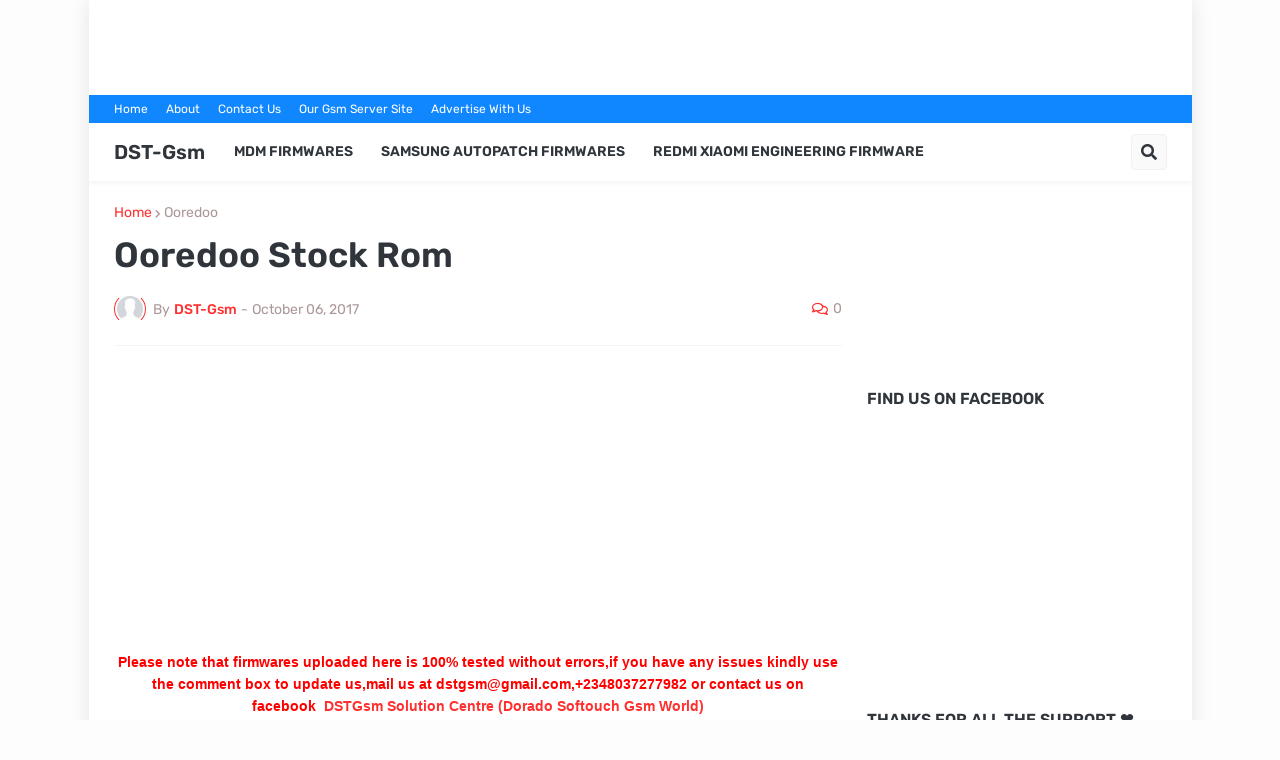

--- FILE ---
content_type: text/html; charset=utf-8
request_url: https://www.google.com/recaptcha/api2/aframe
body_size: 265
content:
<!DOCTYPE HTML><html><head><meta http-equiv="content-type" content="text/html; charset=UTF-8"></head><body><script nonce="7Do4gNE_Gi8L1bf0jmeY0A">/** Anti-fraud and anti-abuse applications only. See google.com/recaptcha */ try{var clients={'sodar':'https://pagead2.googlesyndication.com/pagead/sodar?'};window.addEventListener("message",function(a){try{if(a.source===window.parent){var b=JSON.parse(a.data);var c=clients[b['id']];if(c){var d=document.createElement('img');d.src=c+b['params']+'&rc='+(localStorage.getItem("rc::a")?sessionStorage.getItem("rc::b"):"");window.document.body.appendChild(d);sessionStorage.setItem("rc::e",parseInt(sessionStorage.getItem("rc::e")||0)+1);localStorage.setItem("rc::h",'1768846142040');}}}catch(b){}});window.parent.postMessage("_grecaptcha_ready", "*");}catch(b){}</script></body></html>